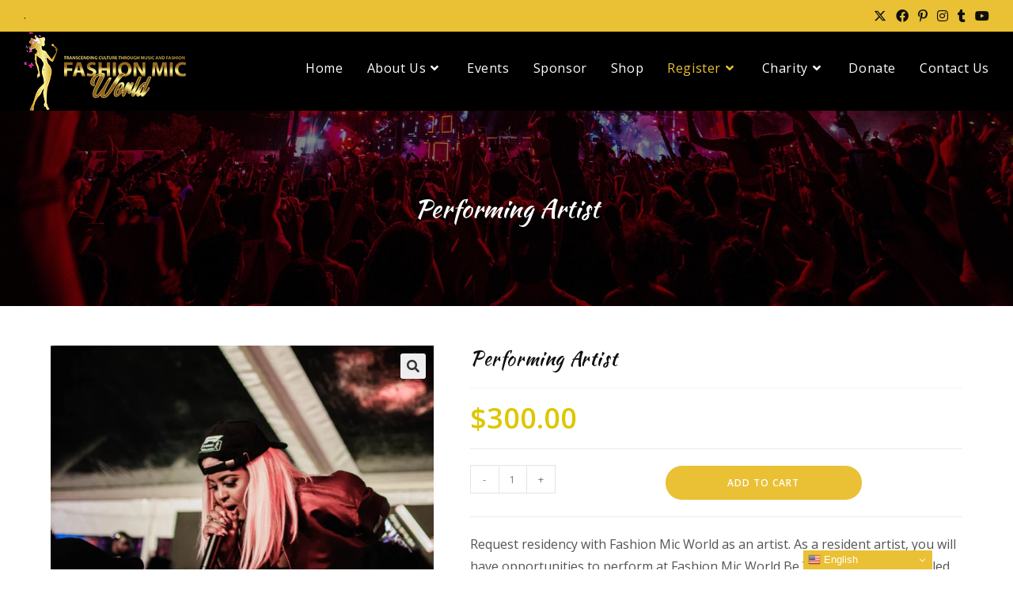

--- FILE ---
content_type: text/css
request_url: https://fashionmicworld.com/wp-content/uploads/elementor/css/post-1032.css?ver=1769326383
body_size: 6
content:
.elementor-1032 .elementor-element.elementor-element-9522fc0{padding:40px 0px 40px 0px;}.elementor-1032 .elementor-element.elementor-element-c585d3a:not(.elementor-motion-effects-element-type-background), .elementor-1032 .elementor-element.elementor-element-c585d3a > .elementor-motion-effects-container > .elementor-motion-effects-layer{background-color:#272727;}.elementor-1032 .elementor-element.elementor-element-c585d3a{transition:background 0.3s, border 0.3s, border-radius 0.3s, box-shadow 0.3s;padding:10px 0px 10px 0px;}.elementor-1032 .elementor-element.elementor-element-c585d3a > .elementor-background-overlay{transition:background 0.3s, border-radius 0.3s, opacity 0.3s;}.elementor-1032 .elementor-element.elementor-element-dcd7f2d{text-align:end;color:#FFFFFF;}